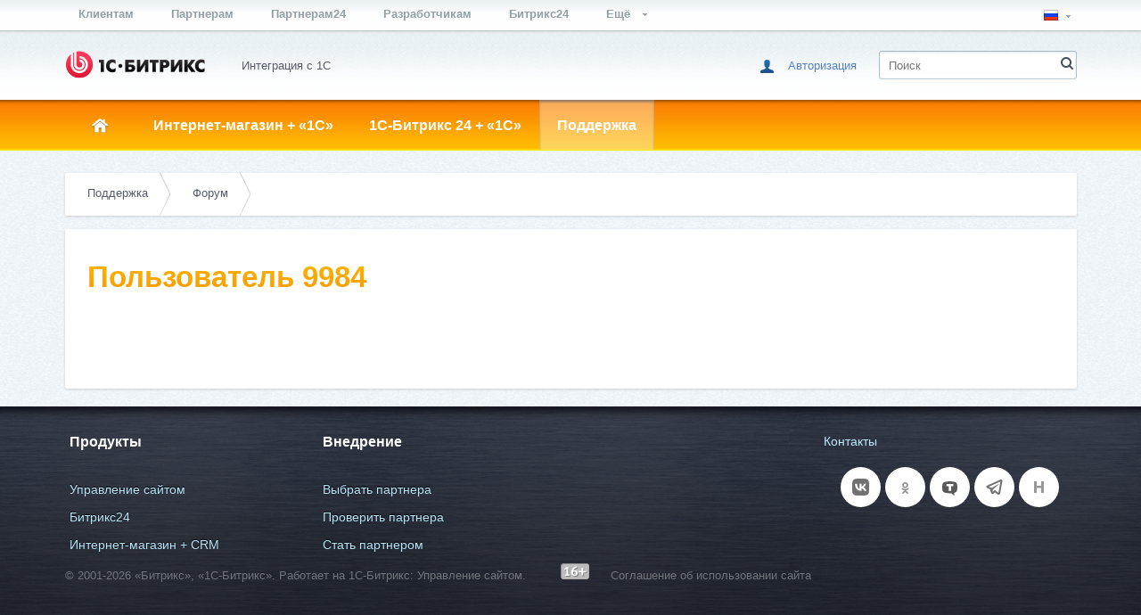

--- FILE ---
content_type: text/html; charset=utf-8
request_url: https://1c.1c-bitrix.ru/support/forum/user/9984/
body_size: 8825
content:
<!DOCTYPE HTML>
<html lang="ru-RU">
<head>
		<meta http-equiv="Content-Type" content="text/html; charset=utf-8" />
<script data-skip-moving="true">(function(w, d, n) {var cl = "bx-core";var ht = d.documentElement;var htc = ht ? ht.className : undefined;if (htc === undefined || htc.indexOf(cl) !== -1){return;}var ua = n.userAgent;if (/(iPad;)|(iPhone;)/i.test(ua)){cl += " bx-ios";}else if (/Windows/i.test(ua)){cl += ' bx-win';}else if (/Macintosh/i.test(ua)){cl += " bx-mac";}else if (/Linux/i.test(ua) && !/Android/i.test(ua)){cl += " bx-linux";}else if (/Android/i.test(ua)){cl += " bx-android";}cl += (/(ipad|iphone|android|mobile|touch)/i.test(ua) ? " bx-touch" : " bx-no-touch");cl += w.devicePixelRatio && w.devicePixelRatio >= 2? " bx-retina": " bx-no-retina";if (/AppleWebKit/.test(ua)){cl += " bx-chrome";}else if (/Opera/.test(ua)){cl += " bx-opera";}else if (/Firefox/.test(ua)){cl += " bx-firefox";}ht.className = htc ? htc + " " + cl : cl;})(window, document, navigator);</script>


<link href="/bitrix/js/main/core/css/core_image.min.css?16751825954908" type="text/css"  rel="stylesheet" />
<link href="/bitrix/js/ui/design-tokens/dist/ui.design-tokens.min.css?172728310023463" type="text/css"  rel="stylesheet" />
<link href="/bitrix/js/socialservices/css/ss.min.css?16655113494772" type="text/css"  rel="stylesheet" />
<link href="/bitrix/panel/main/popup.min.css?167518259520774" type="text/css"  rel="stylesheet" />
<link href="/bitrix/templates/1c-bitrix-new/template_style.css?171801609181851" type="text/css"  data-template-style="true"  rel="stylesheet" />
<link href="/bitrix/templates/1c.1c-bitrix-new/media-queries.css?1526382000422" type="text/css"  data-template-style="true"  rel="stylesheet" />
<link href="/bitrix/templates/.default/components/bitrix/system.auth.form/hd_loginform/style.css?1555068145539" type="text/css"  data-template-style="true"  rel="stylesheet" />
<link href="/bitrix/templates/1c.1c-bitrix-new/components/bitrix/search.title/hd_search/style.css?15263820002092" type="text/css"  data-template-style="true"  rel="stylesheet" />
<link href="/bitrix/templates/1c.1c-bitrix-new/components/bitrix/menu/gn_general/style.css?1526382000583" type="text/css"  data-template-style="true"  rel="stylesheet" />
<link href="/bitrix/templates/1c_bitrix_2018/css/footer-social-networks.min.css?17316531561771" type="text/css"  data-template-style="true"  rel="stylesheet" />
<link href="/bitrix/templates/1c.1c-bitrix-new/styles.css?16756847053305" type="text/css"  data-template-style="true"  rel="stylesheet" />







				
	
	
	<title>1С-Битрикс - Пользователь 9984</title>

<!--SmartPixel -->



<meta name="twitter:card" content="summary_large_image" />
	<meta property="og:image" content="https://1c.1c-bitrix.ru/images/shared/1c_support.jpg"/></head>
<body class="one-c">
<script data-skip-moving="true" type="text/html" data-bx-gdpr-counter-loader="head">;(function(){(function (d, w, c) {
		(w[c] = w[c] || []).push(function() {
			try {
				w.yaCounter9406024 = new Ya.Metrika({
					id:9406024,
					clickmap:true,
					trackLinks:true,
					accurateTrackBounce:true,
					webvisor:true,
					trackHash:true
				});
			} catch(e) { }
		});

		var n = d.getElementsByTagName("script")[0],
			s = d.createElement("script"),
			f = function () { n.parentNode.insertBefore(s, n); };
		s.type = "text/javascript";
		s.async = true;
		s.src = "https://mc.yandex.ru/metrika/watch.js";

		if (w.opera == "[object Opera]") {
			d.addEventListener("DOMContentLoaded", f, false);
		} else { f(); }
	})(document, window, "yandex_metrika_callbacks");})();
</script>
		<script data-skip-moving="true" type="text/html" data-bx-gdpr-counter-loader="body"><noscript><div><img src="//mc.yandex.ru/watch/9406024" style="position:absolute; left:-9999px;" alt="" /></div></noscript></script>
		<script data-skip-moving="true">!function(){function e(n){t(),n.currentTarget.removeEventListener(n.type,e)}function t(){if(window.isGtmInitialized)return!1;window.isGtmInitialized=!0,function(e,t,n,o,i,r,b){let c=e.location.search.match(new RegExp("[?&]"+encodeURIComponent("enable_counters_initialization")+"=([^&]*)"))||[];if("Y"!==decodeURIComponent(c[1])&&t.cookie.match(new RegExp("(?:^|; )"+"DEV_OFFICE_USER".replace(/([\.$?*|{}\(\)\[\]\\\/\+^])/g,"\\$1")+"=([^;]*)")))return;let d=t.cookie.match(new RegExp("(?:^|; )"+"BITRIX_SM_USER_GDPR_SETTINGS".replace(/([\.$?*|{}\(\)\[\]\\\/\+^])/g,"\\$1")+"=([^;]*)"));d=d?decodeURIComponent(d[1]):b;let a=!0;if((d=JSON.parse(d)||{})[r]&&"N"===d[r].enabled&&(a=!1),a){let e,i,r=t.getElementsByTagName(n)[0],d=r.parentNode,a=t.querySelectorAll("["+o+"]");for(let c in a)if(a.hasOwnProperty(c)){let l=a[c],s=l.getAttribute(o),u=l.innerHTML;if(u)switch(s){case"head":(e=t.createElement(n)).async=!0,e.innerHTML=u,d.insertBefore(e,r);break;case"body":(e=t.createElement("DIV")).innerHTML=u,i=e.childNodes;for(let e=0;e<i.length;e++)t.body.insertBefore(i[e],t.body.nextSibling)}l.parentNode.removeChild(l)}}}(window,document,"script","data-bx-gdpr-counter-loader",0,"analytical","{\"necessary\":{\"isMain\":\"Y\",\"type\":\"necessary\",\"enabled\":\"Y\",\"changingAllowed\":\"Y\"},\"analytical\":{\"type\":\"analytical\",\"enabled\":\"Y\",\"changingAllowed\":\"Y\"}}")}t()}();</script>		<div class="wrap" id="bx-all-page-content">
		<div class="wrap_tn_top_nav">
			<div class="tn_top_nav">
				<ul class="tn_top_nav_cn" id='tn_top_nav_cn'>
	<li  ><a href = "https://www.1c-bitrix.ru/"> Клиентам </a></li>
		<li  ><a href = "https://partners.1c-bitrix.ru/"> Партнерам </a></li>
		<li  ><a href = "https://partners24.1c-bitrix.ru"> Партнерам24 </a></li>
		<li  ><a href = "https://dev.1c-bitrix.ru/"> Разработчикам </a></li>
		<li  ><a href = "https://www.bitrix24.ru/"> Битрикс24 </a></li>
	
<li class="more open"><a href="#">Ещё <span></span></a>
		<ul>
			<li  ><a href="https://enterprise.1c-bitrix.ru/">Крупные внедрения									<span class="arrow"></span>
								</a>
			</li>
			<li  ><a href="https://marketplace.1c-bitrix.ru/">Маркетплейс								</a>
			</li>
			<li class="current" ><a href="https://1c.1c-bitrix.ru/">Интеграция с 1С								</a>
			</li>
			<li  ><a href="http://idea.1c-bitrix.ru/">Идея!								</a>
			</li>
		</ul>
	</li>
</ul>				<ul class="tn_top_lg" id="tn_top_lg">
	<li class="more"> <a class="flag ru"><span></span></a>
		<ul>
							<li><a href="http://1c.1c-bitrix.ru/"><span class="flag ru"></span>Русский<span class="arrow"></span></a></li>								</ul>
	</li>
</ul>			</div>
		</div>
		<div class="wpap_hd_header">
			<div class="hd_header">
				<table>
					<tr>
						<td class="hd_logo">
							<a href="/">
																	<img width="178" src="/bitrix/templates/1c-bitrix-new/images/logo.png" height="63" border="0" title="1С-Битрикс. Быстро. Просто. Эффективно.">															</a>
						</td> <!-- Тег h1 ставится только на главной странице -->
						<td class="hd_slogan">
							<span>
								 Интеграция с 1С							</span>
						</td>
						<td class="hd_signin">
							<div id="hd_signin" class="hd_signin">
<!--'start_frame_cache_hd_signin'-->	<div style="position:relative;">
<span></span>
<a onclick="return systemAuthFormComponent_openBlock()" href="#">Авторизация</a>
<div id="hd_loginform_container" class="hd_loginform_container" style="display:none" >
	<div onclick="return systemAuthFormComponent_closeBlock()" class="hd_loginform_container_close"></div>
	<div class="hd_loginform">
				<div class="arrow"></div>
		<form name="system_auth_form6zOYVN" method="post" target="_top" action="/support/forum/user/9984/index.php?login=yes">
							<input type="hidden" name="backurl" value="/support/forum/user/9984/index.php" />
										<input type="hidden" name="AUTH_FORM" value="Y" />
				<input type="hidden" name="TYPE" value="AUTH" />
			<input placeholder="Логин" id='USER_LOGIN_INPUT' tabindex="10" name="USER_LOGIN" value="" type="text"/>
			<input placeholder="Пароль" name="USER_PASSWORD" tabindex="20" type="password"/>

			
							<input type="checkbox" id="USER_REMEMBER" tabindex="40" name="USER_REMEMBER" value="Y" checked="checked" />
				<label for="USER_REMEMBER">Запомнить меня</label><br /><br />
						<table>
				<tr>
					<td>
						<input tabindex="50" type="submit" class="bt_green" value="Войти"/>
					</td>
					<td>
						<noindex>
							<div style="text-align: left">
								<a href="/auth/?forgot_password=yes&amp;backurl=%2Fsupport%2Fforum%2Fuser%2F9984%2Findex.php" rel="nofollow">Забыли свой пароль?</a><br />
																	<a href="/auth/?register=yes&amp;backurl=%2Fsupport%2Fforum%2Fuser%2F9984%2Findex.php" rel="nofollow">Регистрация</a>
															</div>
						</noindex>
					</td>
				</tr>
			</table>
							<div class="bx-auth-lbl">Войти как пользователь:</div>
				<div class="bx-auth-serv-icons">
	<a title="Битрикс24" href="javascript:void(0)" onclick="BxShowAuthFloat('Bitrix24Net', 'form')"><i class="bx-ss-icon bitrix24"></i></a>
	<a title="ВКонтакте" href="javascript:void(0)" onclick="BxShowAuthFloat('VKontakte', 'form')"><i class="bx-ss-icon vkontakte"></i></a>
	<a title="Мой Мир" href="javascript:void(0)" onclick="BxShowAuthFloat('MyMailRu', 'form')"><i class="bx-ss-icon mymailru"></i></a>
</div>
					</form>
					<div style="display:none">
<div id="bx_auth_float" class="bx-auth-float">


<div class="bx-auth">
	<form method="post" name="bx_auth_servicesform" target="_top" action="/support/forum/user/9984/index.php?login=yes">
					<div class="bx-auth-title">Войти как пользователь</div>
			<div class="bx-auth-note">Вы можете войти на сайт, если вы зарегистрированы на одном из этих сервисов:</div>
							<div class="bx-auth-services">
									<div><a href="javascript:void(0)" onclick="BxShowAuthService('Bitrix24Net', 'form')" id="bx_auth_href_formBitrix24Net"><i class="bx-ss-icon bitrix24"></i><b>Битрикс24</b></a></div>
									<div><a href="javascript:void(0)" onclick="BxShowAuthService('VKontakte', 'form')" id="bx_auth_href_formVKontakte"><i class="bx-ss-icon vkontakte"></i><b>ВКонтакте</b></a></div>
									<div><a href="javascript:void(0)" onclick="BxShowAuthService('MyMailRu', 'form')" id="bx_auth_href_formMyMailRu"><i class="bx-ss-icon mymailru"></i><b>Мой Мир</b></a></div>
							</div>
							<div class="bx-auth-line"></div>
				<div class="bx-auth-service-form" id="bx_auth_servform" style="display:none">
												<div id="bx_auth_serv_formBitrix24Net" style="display:none"><a href="javascript:void(0)" onclick="BX.util.popup('https://auth2.bitrix24.net/oauth/authorize/?user_lang=ru&amp;client_id=site.5440cbbf584e40.69718604&amp;redirect_uri=https%3A%2F%2F1c.1c-bitrix.ru%2Fsupport%2Fforum%2Fuser%2F9984%2Findex.php%3Fauth_service_id%3DBitrix24Net&amp;scope=auth,client&amp;response_type=code&amp;mode=popup&amp;state=1s.0.8d6c90d4ee68fa3457f200b344c753ea018382dd1cc27e683758214d', 800, 600)" class="bx-ss-button bitrix24net-button bitrix24net-button-ru"></a><span class="bx-spacer"></span><span>Используйте вашу учетную запись на Битрикс24 для входа на сайт.</span></div>
																<div id="bx_auth_serv_formVKontakte" style="display:none"><a href="javascript:void(0)" onclick="BX.util.popup('https://id.vk.ru/authorize?client_id=54255586&amp;redirect_uri=https%3A%2F%2F1c.1c-bitrix.ru%2Fbitrix%2Ftools%2Foauth%2Fvkontakte.php&amp;scope=friends,offline,email&amp;response_type=code&amp;code_challenge_method=S256&amp;code_challenge=mxFUAv_6dz1BcQSGcpySlp06t4kNuGirgNMjwKtutLE&amp;state=[base64]', 660, 425)" class="bx-ss-button vkontakte-button"></a><span class="bx-spacer"></span><span>Используйте вашу учетную запись VKontakte для входа на сайт.</span></div>
																<div id="bx_auth_serv_formMyMailRu" style="display:none"><a href="javascript:void(0)" onclick="BX.util.popup('https://connect.mail.ru/oauth/authorize?client_id=602565&amp;redirect_uri=https://1c.1c-bitrix.ru/support/forum/user/9984/index.php?auth_service_id=MyMailRu&amp;response_type=code&amp;state=site_id%3D1s%26backurl%3D%2Fsupport%2Fforum%2Fuser%2F9984%2Findex.php%3Fcheck_key%3D75a4cb87b4179b1ef49182f27f9c5240', 580, 400)" class="bx-ss-button mymailru-button"></a><span class="bx-spacer"></span><span>Используйте вашу учетную запись Мой Мир@Mail.ru для входа на сайт.</span></div>
									</div>
				<input type="hidden" name="auth_service_id" value="" />
	</form>
</div>

</div>
</div>
			</div>
</div>
</div>

<!--'end_frame_cache_hd_signin'--></div>
						</td>
						
						<td class="hd_search">
									<span></span>
		<form action="/search/">
			<div class="hd_search_box">
				<input type="text" name="q" id="title-search-input" autocomplete="off" placeholder="Поиск" />
				<input type="submit" value=""/>
			</div>
		</form>
		<div id="top-menu-search" class="hd_top_menu_search"></div>
						</td>
					</tr>
				</table>
			</div>
		</div>
		<div class="wrap_gn_general_nav">
		
<div id="gn_general_nav" class="gn_general_nav">
	<ul id="ul_gn_general_nav">
		<li  ><a href="/"><span></span></a></li> <!-- .current активный пункт меню -->
					<li  ><a href="/ecommerce/">Интернет-магазин + &laquo;1С&raquo;</a>
							<ul>
									<li class="" >
						<a href="/ecommerce/index.php" >Цели и задачи</a>
											</li>
									<li class="" >
						<a href="/ecommerce/tasks.php" >Функциональность</a>
											</li>
									<li class="" >
						<a href="/ecommerce/introduction.php" >Внедрение </a>
											</li>
									<li class="" >
						<a href="/ecommerce/download.php" >Скачать</a>
											</li>
								</ul>
						</li>
					<li  ><a href="/intranet/">1С-Битрикс 24 + &laquo;1С&raquo;</a>
							<ul>
									<li class="" >
						<a href="/intranet/index.php" >Цели и задачи</a>
											</li>
									<li class="" >
						<a href="/intranet/employees.php" >Импорт данных по сотрудникам</a>
											</li>
									<li class="" >
						<a href="/intranet/introduction.php" >Внедрение</a>
											</li>
									<li class="" >
						<a href="/intranet/download.php" >Скачать</a>
											</li>
								</ul>
						</li>
					<li class="current" ><a href="/support/">Поддержка</a>
							<ul>
									<li class="" >
						<a href="/support/faq.php" >Частые вопросы</a>
											</li>
									<li class="" >
						<a href="/support/index.php" >Техподдержка</a>
											</li>
									<li class="" >
						<a href="/support/doc.php" >Документация</a>
											</li>
									<li class="" >
						<a href="/support/forum/forum26/" >Форум</a>
											</li>
									<li class="" >
						<a href="/support/webinar.php" >Вебинары</a>
											</li>
									<li class="" >
						<a href="/support/tickets.php" >Мои обращения</a>
											</li>
								</ul>
						</li>
			</ul>
</div>
		</div>

		
		<div class="wrap_cn_container">
			<div class="cn_container">

			
				<div class="workarea"style="width:100%; max-width:100%;float: none;">
				<div class="breadcrumbs"><ul><li><a href="/support/" title="Поддержка">Поддержка</a></li><li><a href="/support/forum/" title="Форум">Форум</a></li></ul><div class="clearboth"></div></div>				<div class="wa_page">
					 <h1>Пользователь 9984</h1>					<div class="wa_post">
<style>
.knowlege-link{
    float: right;
    display: inline;
    margin-right: 10px;
}
</style>
<div id="forum" class="forum"></div>
									<div class="clearboth"></div>
								</div>
								<div class="clearboth"></div>
							</div>
													</div>
					

					<div class="clearboth"></div>
									</div>
			</div>
			<div class="wrap_ft_footer">
			<div class="ft_footer">
				<div class="ft_nav">
	<h3>
		<a href="https://www.1c-bitrix.ru/products/" class="ft_nav-link">Продукты</a>
			</h3>
	<ul>
		<li><h4><a href="https://www.1c-bitrix.ru/products/cms/">Управление сайтом</a></h4></li>
		<li><h4><a href="https://www.1c-bitrix.ru/products/bitrix24/">Битрикс24</a></h4></li>
				<li><h4><a href="https://www.1c-bitrix.ru/products/crm-store/">Интернет-магазин + CRM</a></h4></li>
	</ul>
</div>								<div class="ft_nav">
	<h3>
		<a href="https://www.1c-bitrix.ru/partners/" class="ft_nav-link">Внедрение</a>
			</h3>
	<ul>
		<li><h4><a href="https://www.1c-bitrix.ru/partners/">Выбрать партнера</a></h4></li>
		<li><h4><a href="https://www.1c-bitrix.ru/partners/check_partner.php">Проверить партнера</a></h4></li>
		<li><h4><a href="https://partners.1c-bitrix.ru/program/partner_types.php">Стать партнером</a></h4></li>
	</ul>
</div>
				<div class="ft_contacts right">
					<span class="tel"></span>
					<a href="http://www.1c-bitrix.ru/about/contacts.php">Контакты</a>					<div class="footer-social-networks footer-social-networks_padding-y-5">
	<ul class="footer-social-networks-list">
		<li class="footer-social-networks-item">
			<a href="http://vk.com/1cbitrix" target="blank" class="footer-social-networks-item-link vk"></a>
		</li>
		<li class="footer-social-networks-item">
			<a href="https://ok.ru/bitrix24crm" target="blank" class="footer-social-networks-item-link ok"></a>
		</li>
		<li class="footer-social-networks-item">
			<a href="https://tenchat.ru/bitrix24" target="blank" class="footer-social-networks-item-link tc"></a>
		</li>
		<li class="footer-social-networks-item">
			<a href="https://t.me/bitrix24_ru" target="blank" class="footer-social-networks-item-link telegram"></a>
		</li>
		<li class="footer-social-networks-item">
			<a href="https://habrahabr.ru/company/bitrix/blog/" target="blank" class="footer-social-networks-item-link habrhabr"></a>
		</li>
	</ul>
</div>
										<!-- vCard / microformat
						Элементы с классом .dn - это скрытый контент для поисковых ботов
						Классы  у span необходимо сохранить -->
					<div class="vcard dn">
						<span class="fn org">1С-Битрикс</span>
						<span class="url">http://www.1c-bitrix.ru</span>
						<span class="email">
							<span class="type">Общие вопросы</span>
							<span class="value">info@1c-bitrix.ru</span>
						</span>
						<span class="email">
							<span class="type">Приобретение и лицензирование продуктов</span>:
							<span class="value">sales@1c-bitrix.ru</span>
						</span>
						<span class="email">
							<span class="type">Маркетинг/мероприятия/PR</span>
							<span class="value">marketing@1c-bitrix.ru</span>
						</span>
						<span class="email">
							<span class="type">Партнерская программа</span>
							<span class="value">partners@1c-bitrix.ru</span>
						</span>
						<span class="workhours">Мы работаем с 10:00 до 19:00 по московскому времени.</span>

						<span class="tel">
							<span class="type">Офис в Москве</span>
							<span class="value">+7 (495) 229-14-41</span>
						</span>
						<span class="adr">
							<span class="type">Офис в Москве</span>
							<span class="postal-code">127287</span>
							<span class="country-name">Россия</span>
							<span class="region">Московская область</span>
							<span class="locality">Москва</span>
							<span class="street-address">2-я Хуторская улица дом 38А строение 9</span>
						</span>

						<span class="tel">
							<span class="type">Офис в Калининграде</span>
							<span class="value">+7 (4012) 51-05-64</span>
						</span>
						<span class="adr">
							<span class="type">Офис в Калининграде</span>
							<span class="postal-code">236001</span>
							<span class="country-name">Россия</span>
							<span class="region">Калининградская область</span>
							<span class="locality">Калининград</span>
							<span class="street-address">Московский проспект 261</span>
						</span>

						<span class="email">
							<span class="type">Офис в Киеве</span>
							<span class="value">ukraine@1c-bitrix.ru</span>
						</span>
						<span class="tel">
							<span class="type">Телефон в Киеве</span>
							<span class="value">+3 (8044)221-55-33</span>
						</span>
						<span class="adr">
							<span class="type">Офис в Киеве</span>
							<span class="postal-code">01033</span>
							<span class="country-name">Украина</span>
							<span class="region">Калининградская область</span>
							<span class="locality">Киев</span>
							<span class="street-address">улица Шота Руставели 39/41</span>
							<span class="extended-address">офис 1507</span>
						</span>
						<img class="logo" alt="" src="/bitrix/templates/1c.1c-bitrix-new/images/vlogo.png"></img>
					</div>
					<!-- end vCard -->
				</div>
				<div class="clearboth"></div>
				<div class="ft_copyright">
					
<p>&copy; 2001-2026 &laquo;Битрикс&raquo;, «1С-Битрикс». Работает на 1С-Битрикс: Управление сайтом.&nbsp;&nbsp;&nbsp;&nbsp;&nbsp; 	<img border="0" src="/bitrix/templates/1c.1c-bitrix-new/images/16.png" title="Возрастная категория: от 16 лет и старше" alt="Контент для лиц от 16 лет и старше" style="padding-left:15px;"  /> &nbsp;&nbsp;&nbsp;&nbsp;&nbsp;<a href="http://www.1c-bitrix.ru/download/manuals/ru/agreement_2014.htm" target="_blank" >Соглашение об использовании сайта</a> </p>
				</div>
			</div>
		</div>
	</div>
<script>if(!window.BX)window.BX={};if(!window.BX.message)window.BX.message=function(mess){if(typeof mess==='object'){for(let i in mess) {BX.message[i]=mess[i];} return true;}};</script>
<script>(window.BX||top.BX).message({"JS_CORE_LOADING":"Загрузка...","JS_CORE_NO_DATA":"- Нет данных -","JS_CORE_WINDOW_CLOSE":"Закрыть","JS_CORE_WINDOW_EXPAND":"Развернуть","JS_CORE_WINDOW_NARROW":"Свернуть в окно","JS_CORE_WINDOW_SAVE":"Сохранить","JS_CORE_WINDOW_CANCEL":"Отменить","JS_CORE_WINDOW_CONTINUE":"Продолжить","JS_CORE_H":"ч","JS_CORE_M":"м","JS_CORE_S":"с","JSADM_AI_HIDE_EXTRA":"Скрыть лишние","JSADM_AI_ALL_NOTIF":"Показать все","JSADM_AUTH_REQ":"Требуется авторизация!","JS_CORE_WINDOW_AUTH":"Войти","JS_CORE_IMAGE_FULL":"Полный размер"});</script><script src="/bitrix/js/main/core/core.min.js?1760539271229643"></script><script>BX.Runtime.registerExtension({"name":"main.core","namespace":"BX","loaded":true});</script>
<script>BX.setJSList(["\/bitrix\/js\/main\/core\/core_ajax.js","\/bitrix\/js\/main\/core\/core_promise.js","\/bitrix\/js\/main\/polyfill\/promise\/js\/promise.js","\/bitrix\/js\/main\/loadext\/loadext.js","\/bitrix\/js\/main\/loadext\/extension.js","\/bitrix\/js\/main\/polyfill\/promise\/js\/promise.js","\/bitrix\/js\/main\/polyfill\/find\/js\/find.js","\/bitrix\/js\/main\/polyfill\/includes\/js\/includes.js","\/bitrix\/js\/main\/polyfill\/matches\/js\/matches.js","\/bitrix\/js\/ui\/polyfill\/closest\/js\/closest.js","\/bitrix\/js\/main\/polyfill\/fill\/main.polyfill.fill.js","\/bitrix\/js\/main\/polyfill\/find\/js\/find.js","\/bitrix\/js\/main\/polyfill\/matches\/js\/matches.js","\/bitrix\/js\/main\/polyfill\/core\/dist\/polyfill.bundle.js","\/bitrix\/js\/main\/core\/core.js","\/bitrix\/js\/main\/polyfill\/intersectionobserver\/js\/intersectionobserver.js","\/bitrix\/js\/main\/lazyload\/dist\/lazyload.bundle.js","\/bitrix\/js\/main\/polyfill\/core\/dist\/polyfill.bundle.js","\/bitrix\/js\/main\/parambag\/dist\/parambag.bundle.js"]);
</script>
<script>BX.Runtime.registerExtension({"name":"ui.dexie","namespace":"BX.DexieExport","loaded":true});</script>
<script>BX.Runtime.registerExtension({"name":"ls","namespace":"window","loaded":true});</script>
<script>BX.Runtime.registerExtension({"name":"fx","namespace":"window","loaded":true});</script>
<script>BX.Runtime.registerExtension({"name":"fc","namespace":"window","loaded":true});</script>
<script>BX.Runtime.registerExtension({"name":"pull.protobuf","namespace":"BX","loaded":true});</script>
<script>BX.Runtime.registerExtension({"name":"rest.client","namespace":"window","loaded":true});</script>
<script>(window.BX||top.BX).message({"pull_server_enabled":"Y","pull_config_timestamp":1760539188,"shared_worker_allowed":"Y","pull_guest_mode":"N","pull_guest_user_id":0,"pull_worker_mtime":1760539184});(window.BX||top.BX).message({"PULL_OLD_REVISION":"Для продолжения корректной работы с сайтом необходимо перезагрузить страницу."});</script>
<script>BX.Runtime.registerExtension({"name":"pull.client","namespace":"BX","loaded":true});</script>
<script>BX.Runtime.registerExtension({"name":"pull","namespace":"window","loaded":true});</script>
<script>BX.Runtime.registerExtension({"name":"image","namespace":"window","loaded":true});</script>
<script>BX.Runtime.registerExtension({"name":"ui.design-tokens","namespace":"window","loaded":true});</script>
<script>BX.Runtime.registerExtension({"name":"main.pageobject","namespace":"BX","loaded":true});</script>
<script>(window.BX||top.BX).message({"JS_CORE_LOADING":"Загрузка...","JS_CORE_NO_DATA":"- Нет данных -","JS_CORE_WINDOW_CLOSE":"Закрыть","JS_CORE_WINDOW_EXPAND":"Развернуть","JS_CORE_WINDOW_NARROW":"Свернуть в окно","JS_CORE_WINDOW_SAVE":"Сохранить","JS_CORE_WINDOW_CANCEL":"Отменить","JS_CORE_WINDOW_CONTINUE":"Продолжить","JS_CORE_H":"ч","JS_CORE_M":"м","JS_CORE_S":"с","JSADM_AI_HIDE_EXTRA":"Скрыть лишние","JSADM_AI_ALL_NOTIF":"Показать все","JSADM_AUTH_REQ":"Требуется авторизация!","JS_CORE_WINDOW_AUTH":"Войти","JS_CORE_IMAGE_FULL":"Полный размер"});</script>
<script>BX.Runtime.registerExtension({"name":"window","namespace":"window","loaded":true});</script>
<script>(window.BX||top.BX).message({"LANGUAGE_ID":"ru","FORMAT_DATE":"DD.MM.YYYY","FORMAT_DATETIME":"DD.MM.YYYY HH:MI:SS","COOKIE_PREFIX":"BITRIX_SM","SERVER_TZ_OFFSET":"10800","UTF_MODE":"Y","SITE_ID":"1s","SITE_DIR":"\/","USER_ID":"","SERVER_TIME":1770068790,"USER_TZ_OFFSET":0,"USER_TZ_AUTO":"Y","bitrix_sessid":"d8f0357f48763b750d66f6e4d81baed4"});</script><script src="/bitrix/js/ui/dexie/dist/dexie.bundle.min.js?1760539213102530"></script>
<script src="/bitrix/js/main/core/core_ls.min.js?17412914472683"></script>
<script src="/bitrix/js/main/core/core_fx.min.js?15263820009768"></script>
<script src="/bitrix/js/main/core/core_frame_cache.min.js?176053921810481"></script>
<script src="/bitrix/js/pull/protobuf/protobuf.min.js?170357895276433"></script>
<script src="/bitrix/js/pull/protobuf/model.min.js?170357895214190"></script>
<script src="/bitrix/js/rest/client/rest.client.min.js?16121731009240"></script>
<script src="/bitrix/js/pull/client/pull.client.min.js?176053918649849"></script>
<script src="/bitrix/js/main/core/core_image.min.js?152638200012397"></script>
<script src="/bitrix/js/main/pageobject/dist/pageobject.bundle.min.js?1760539271531"></script>
<script src="/bitrix/js/main/core/core_window.min.js?170913156476324"></script>
<script src="/bitrix/js/socialservices/ss.js?15263820001419"></script>


<script src="/bitrix/templates/1c.1c-bitrix-new/script.js?152638200028811"></script>
<script src="/bitrix/templates/.default/components/bitrix/system.auth.form/hd_loginform/script.js?15263820005661"></script>
<script src="/bitrix/components/bitrix/search.title/script.min.js?17605395636543"></script>

<script type="text/javascript" src="https://apis.google.com/js/plusone.js" async="true"></script><script type="text/javascript" src="//vk.com/js/api/openapi.js?78" async="true" defer="defer"></script><script type="text/javascript">
adroll_adv_id = "HHCSFNFOVBEZZHEWTN57J3";
adroll_pix_id = "N5C7CTGL2ZAVNBJ5PVFHYL";
(function () {
var oldonload = window.onload;
window.onload = function(){
   __adroll_loaded=true;
   var scr = document.createElement("script");
   var host = (("https:" == document.location.protocol) ? "https://s.adroll.com" : "http://a.adroll.com");
   scr.setAttribute('async', 'true');
   scr.type = "text/javascript";
   scr.src = host + "/j/roundtrip.js";
   ((document.getElementsByTagName('head') || [null])[0] ||
    document.getElementsByTagName('script')[0].parentNode).appendChild(scr);
   if(oldonload){oldonload()}};
}());
</script><script type="text/javascript">
var jsControl = new JCTitleSearch({
	//'WAIT_IMAGE': '/bitrix/themes/.default/images/wait.gif',
	'AJAX_PAGE' : '/support/forum/user/9984/',
	'CONTAINER_ID': 'top-menu-search',
	'INPUT_ID': 'title-search-input',
	'MIN_QUERY_LEN': 2
});
</script>
<script>
/**
 * @todo на досуге отрефакторить
 */
BX.ready(function(){
    BX.foreach(BX.getElementsByClass('forum-post-date',BX('forum'),'div'),function(el){
        //создание формы

        var form =  document.createElement('form');
        form.setAttribute('method','get');
        form.setAttribute('action','http://dev.1c-bitrix.ru/docs/knowledge_base/recommend.php');
        form.setAttribute('style','display:none;');

        type = document.createElement('input');
        type.setAttribute('type','hidden');
        type.setAttribute('name','type');
        type.setAttribute('value','forum');
        form.appendChild(type);

        BX.foreach(BX.findChildren(el,{'class':'forum-post-number'},true),function(el){
            BX.foreach(BX.findChildren(el,{'tag':'a'},true),function(el){
                url = document.createElement('input');
                url.setAttribute('type','hidden');
                url.setAttribute('name','http');
                url.setAttribute('value',el.getAttribute('href'));
                form.appendChild(url);
            });
        });

        BX.foreach( BX.findParent(el,{'tag':'tr'},2),function(el){
            BX.foreach(BX.findChildren(el,{'class':'forum-user-name','tag':'div'},true),function(el){
                BX.foreach(BX.findChildren(el,{'tag':'a'},true),function(el){
                    user = document.createElement('input');
                    user.setAttribute('type','hidden');
                    user.setAttribute('name','user');
                    href = el.getAttribute('href');
                    reg = /\/support\/forum\/user\/(\d+)\//g
                    user.setAttribute('value',reg.exec(href)[1]);
                    form.appendChild(user);
                })
            });
        });

        var a = document.createElement('a');
        a.setAttribute('href','#');
        a.onclick = function(){form.submit();return false;}
        a.innerHTML = "Добавить в базу знаний";

        var div =  document.createElement('div');
        BX.addClass(div,'knowlege-link');
        div.appendChild(form);
        div.appendChild(a);
        el.appendChild(div);
    });
});
</script></body>
</html>

--- FILE ---
content_type: text/css
request_url: https://1c.1c-bitrix.ru/bitrix/templates/1c_bitrix_2018/css/footer-social-networks.min.css?17316531561771
body_size: 427
content:
.footer-social-networks_padding-y-5{padding-top:20px;padding-bottom:20px}.footer-social-networks-list{display:flex;margin:0;padding:0;list-style:none;align-items:center;justify-content:center}@media all and (max-width: 1360px){.footer-social-networks-list{flex-wrap:wrap}}.footer-social-networks-item{padding-right:15px;transition:250ms linear all}@media all and (max-width: 1360px){.footer-social-networks-item{margin-bottom:5px;padding-right:5px}}.footer-social-networks-list .footer-social-networks-item:last-child{padding-right:0}.footer-social-networks-item-link{display:block;width:45px;height:45px;border-radius:50%;background:#fff url(../images/social-sprite.svg) no-repeat center;filter:grayscale(100%);transition:200ms linear all}.footer-social-networks-item-link:hover{filter:grayscale(0)}.footer-social-networks-item-link.vk{background-position:center 0}.footer-social-networks-item-link.habrhabr{background-position:center -45px}.footer-social-networks-item-link.google-plus{background-position:center -90px}.footer-social-networks-item-link.telegram{background-position:center -135px}.footer-social-networks-item-link.facebook{background-position:center -180px}.footer-social-networks-item-link.instagram{background-position:center -225px}.footer-social-networks-item-link.twitter{background-position:center -270px}.footer-social-networks-item-link.youtube{background-position:center -310px}.footer-social-networks-item-link.ok{background-position:center -350px}.footer-social-networks-item-link.tc{background-position:center -391px}.footer-social-networks-item-link.linkedin{background-position:center -430px}.footer-social-networks-item-link.email{background-position:center -466px}.footer-social-networks-item-link.b24{background-position:center -500px}
